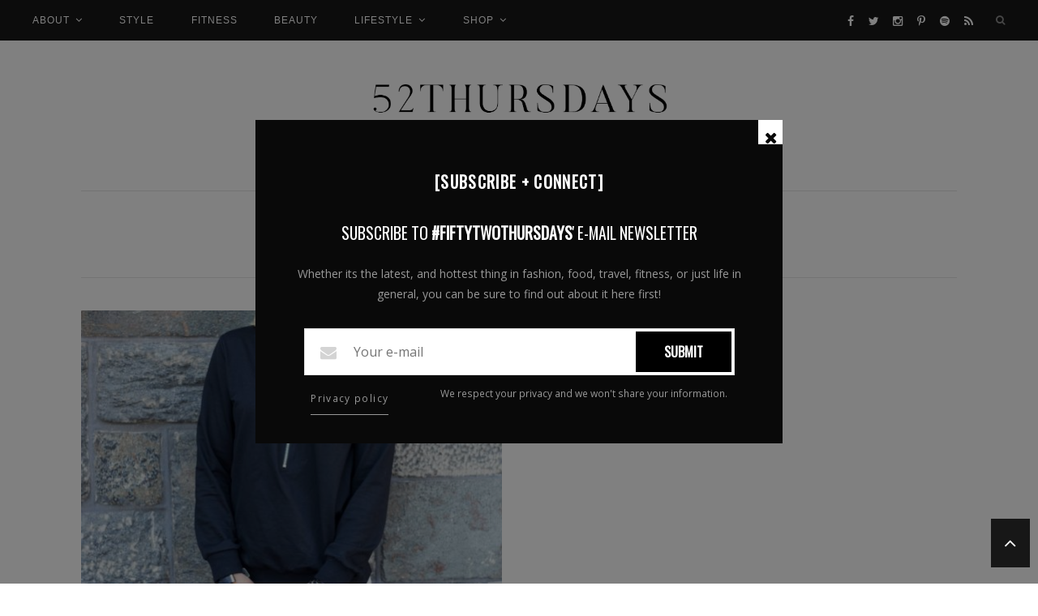

--- FILE ---
content_type: text/javascript
request_url: https://www.fiftytwothursdays.us/wp-content/themes/kiersten-gls/js/quebella.js?ver=6.3.2
body_size: 576
content:
jQuery(document).ready(function($) {

	"use strict";
	
	// Menu
	$('#nav-wrapper .menu').slicknav({
		prependTo:'.menu-mobile',
		label:'MENU',
		allowParentLinks: true
	});

	// Fittext
	$(document).ready(function(){
		// Target your element
		$("#logo a h1").fitText(1.1, { minFontSize: '40px', maxFontSize: '80px' });
	});
	
	// BXslider
	$('.featured-area .bxslider').bxSlider({
		pager: false,
		auto: true,
		pause: 7000,
		nextText: '<i class="fa fa-angle-right"></i>',
		prevText: '<i class="fa fa-angle-left"></i>',
		onSliderLoad: function(){
			$(".sideslides").css("visibility", "visible");
		}
	});

		$('.featured-area-full .bxslider').bxSlider({
		pager: false,
		auto: true,
		pause: 7000,
		nextText: '<i class="fa fa-angle-right"></i>',
		prevText: '<i class="fa fa-angle-left"></i>',
		onSliderLoad: function(){
			$(".sideslides").css("visibility", "visible");
		}
	});
	
	$('.post-img .bxslider').bxSlider({
	  adaptiveHeight: true,
	  mode: 'fade',
	  pager: false,
	  captions: true,
	  nextText: '<i class="fa fa-angle-right"></i>',
	  prevText: '<i class="fa fa-angle-left"></i>',
	  onSliderLoad: function(){
			$(".sideslides").css("visibility", "visible");
		}
	});

	 $('.trending_wrap').bxSlider({
    mode: 'horizontal',
    pager: false,
    auto: true,
    nextText: '<i class="fa fa-angle-right"></i>',
    prevText: '<i class="fa fa-angle-left"></i>',
    pause: 5000,
    onSliderLoad: function(){
      $(".trending_overlay").css("visibility", "visible");
    }
  	});

	 // Owl Carousel
	$("#owl-demo").owlCarousel({
		navigation : true,
		pagination: false,
		autoPlay: true,
		stopOnHover: true,
		navigationText: ["&#8249;", "&#8250;"],
		items : 3,
		itemsDesktop : [1199,3],
		itemsDesktopSmall : [980,2],
		itemsTablet: [768,2],
		itemsTabletSmall: [568,1],
		itemsMobile : [479,1],
	});

	// Widget categories list with featured image
    if ($(".widget .list_cat_with_img li").length){  
      $(".widget .list_cat_with_img li").click(function() {
        window.location = $(this).find("a").attr("href"); 
        return false;
      });
  	}

  	//Lookbook page
  	  if ($(".lookbook_item").length){  
        $(".lookbook_item").click(function() {
          window.location = $(this).find("a").attr("href"); 
          return false;
        });
    }
	
	// Search
	
	$('#top-search a').on('click', function ( e ) {
		e.preventDefault();
    	$('.show-search').slideToggle('fast');
    });
	
	// Fitvids
	$(document).ready(function(){
		// Target your .container, .wrapper, .post, etc.
		$(".container").fitVids();
	});
	
});

 //Menu Opacity function
jQuery(document).ready(function($) {

	"use strict";

$(document).scroll(function(){
     $('#top-bar').toggleClass('menuOpacity2', $(this).scrollTop() > 50);
 });
    });

//Scroll to top

jQuery(document).ready(function() {

	"use strict";
	
var offset = 300;
var duration = 1000;
jQuery(window).scroll(function() {
if (jQuery(this).scrollTop() > offset) {
jQuery('.backtotop').fadeIn(duration);
} else {
jQuery('.backtotop').fadeOut(duration);
}
});

jQuery('.backtotop').click(function(event) {
event.preventDefault();
jQuery('html, body').animate({scrollTop: 0}, duration);
return false;
})
});